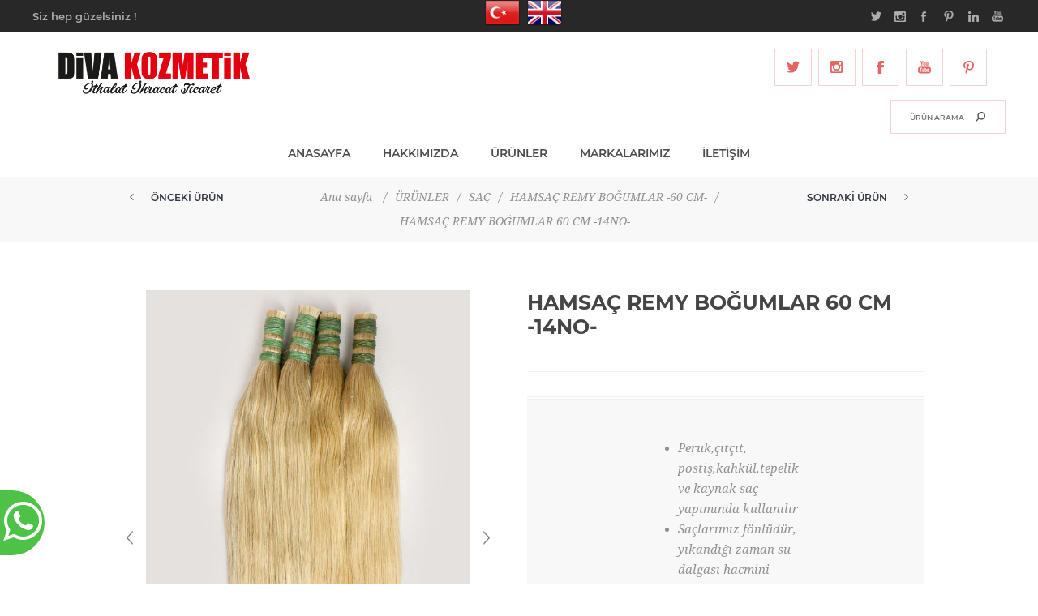

--- FILE ---
content_type: text/html; charset=utf-8
request_url: https://www.divakozmetik.com/hamsa%C3%A7-remy-bo%C4%9Fumlar-60-cm-14no-
body_size: 9435
content:
<!DOCTYPE html><html lang=tr class=html-product-details-page><head><title>Diva Kozmetik | &#x130;zmir. HAMSA&#xC7; REMY BO&#x11E;UMLAR 60 CM -14NO-</title><meta charset=UTF-8><meta name=description content=""><meta name=keywords content=""><meta name=generator content=nopCommerce><meta name=viewport content="width=device-width, initial-scale=1"><link href="https://fonts.googleapis.com/css?family=Noto+Sans:400,700&amp;display=swap" rel=stylesheet><script src=https://use.fontawesome.com/9b5b7598aa.js></script><script async src="https://www.googletagmanager.com/gtag/js?id=G-V84BBYVG7H"></script><script>function gtag(){dataLayer.push(arguments)}window.dataLayer=window.dataLayer||[];gtag("js",new Date);gtag("config","G-V84BBYVG7H")</script><meta property=og:type content=product><meta property=og:title content="HAMSAÇ REMY BOĞUMLAR 60 CM -14NO-"><meta property=og:description content=""><meta property=og:image content=https://www.divakozmetik.com/images/thumbs/0001489_hamsac-remy-bogumlar-60-cm-14no-_1000.jpeg><meta property=og:image:url content=https://www.divakozmetik.com/images/thumbs/0001489_hamsac-remy-bogumlar-60-cm-14no-_1000.jpeg><meta property=og:url content=https://www.divakozmetik.com/hamsa%C3%A7-remy-bo%C4%9Fumlar-60-cm-14no-><meta property=og:site_name content="Diva Kozmetik | Prodiva"><meta property=twitter:card content=summary><meta property=twitter:site content="Diva Kozmetik | Prodiva"><meta property=twitter:title content="HAMSAÇ REMY BOĞUMLAR 60 CM -14NO-"><meta property=twitter:description content=""><meta property=twitter:image content=https://www.divakozmetik.com/images/thumbs/0001489_hamsac-remy-bogumlar-60-cm-14no-_1000.jpeg><meta property=twitter:url content=https://www.divakozmetik.com/hamsa%C3%A7-remy-bo%C4%9Fumlar-60-cm-14no-><link href=/Themes/Uptown/Content/css/styles.css rel=stylesheet><link href=/Themes/Uptown/Content/css/tables.css rel=stylesheet><link href=/Themes/Uptown/Content/css/mobile.css rel=stylesheet><link href=/Themes/Uptown/Content/css/480.css rel=stylesheet><link href=/Themes/Uptown/Content/css/768.css rel=stylesheet><link href=/Themes/Uptown/Content/css/1024.css rel=stylesheet><link href=/Themes/Uptown/Content/css/1280.css rel=stylesheet><link href=/Plugins/SevenSpikes.Core/Styles/perfect-scrollbar.min.css rel=stylesheet><link href=/Plugins/SevenSpikes.Nop.Plugins.CloudZoom/Themes/Uptown/Content/cloud-zoom/CloudZoom.css rel=stylesheet><link href=/lib/magnific-popup/magnific-popup.css rel=stylesheet><link href=/Plugins/SevenSpikes.Nop.Plugins.MegaMenu/Themes/Uptown/Content/MegaMenu.css rel=stylesheet><link href=/Plugins/SevenSpikes.Nop.Plugins.PrevNextProduct/Themes/Uptown/Content/prevnextproduct.css rel=stylesheet><link href=/Plugins/SevenSpikes.Nop.Plugins.QuickView/Themes/Uptown/Content/QuickView.css rel=stylesheet><link href=/lib/fineuploader/fine-uploader.min.css rel=stylesheet><link href="/Themes/Uptown/Content/css/theme.custom-1.css?v=8" rel=stylesheet><link rel="shortcut icon" href=\icons\icons_0\faviconb.ico><body class="product-details-page-body notAndroid23"><div class=loader-overlay><div class=loader></div></div><div class=ajax-loading-block-window style=display:none></div><div id=dialog-notifications-success title=Bildirim style=display:none></div><div id=dialog-notifications-error title=Hata style=display:none></div><div id=dialog-notifications-warning title=Uyarı style=display:none></div><div id=bar-notification class=bar-notification-container data-close=Kapat></div><!--[if lt IE 9]><div style=clear:both;height:59px;text-align:center;position:relative><a href=http://www.microsoft.com/windows/internet-explorer/default.aspx target=_blank> <img src=/Themes/Uptown/Content/img/ie_warning.jpg height=42 width=820 alt="You are using an outdated browser. For a faster, safer browsing experience, upgrade for free today."> </a></div><![endif]--><div class="master-wrapper-page items-per-row-three two-columns"><div class=overlayOffCanvas></div><div class="header header-1"><div class=header-upper><div class=header-centering><div class=header-welcome-message>Siz hep güzelsiniz !</div><ul class=header-social-icons><li><a target=_blank class=twitter href=https://twitter.com/DVAKOZMETK1></a><li><a target=_blank class=instagram href="https://www.instagram.com/divaperukturkiye/"></a><li><a target=_blank class=facebook href="https://www.facebook.com/profile.php?id=100011334980010"></a><li><a target=_blank class=pinterest href="https://tr.pinterest.com/prodivakozmetik/"></a><li><a target=_blank class=vimeo href="https://www.linkedin.com/company/divakozmetik/?viewAsMember=true"></a><li><a target=_blank class=youtube href=https://www.youtube.com/channel/UCkVfg2U32JNzg5fbgoeGe6A></a></ul><div class=header-upper-centering><div class=header-links-selectors-wrapper><div class=header-selectors-wrapper><div class=language-selector><ul class=language-list><li><a href="https://www.divakozmetik.com/changelanguage/2?returnUrl=%2Fhamsa%25C3%25A7-remy-bo%25C4%259Fumlar-60-cm-14no-" title=Türkçe> <img title=Türkçe alt=Türkçe class=selected src=/images/flags/tr.png> </a><li><a href="https://www.divakozmetik.com/changelanguage/1?returnUrl=%2Fhamsa%25C3%25A7-remy-bo%25C4%259Fumlar-60-cm-14no-" title=English> <img title=English alt=English src=/images/flags/us.png> </a></ul></div></div></div></div></div></div><div class=header-lower><div class=header-centering><div class=header-logo><a href="/" class=logo> <img alt="Diva Kozmetik | Prodiva" title="Diva Kozmetik | Prodiva" src="https://www.divakozmetik.com/images/thumbs/0000006_logo png.png"></a></div><div class=header-cart-search-wrapper><ul class=social-sharing><li><a target=_blank class=twitter href=https://twitter.com/DVAKOZMETK1 aria-label=heyecan> <span class=flip></span> <span class=flop></span> </a><li><a target=_blank class=instagram href="https://www.instagram.com/divaperukturkiye/" aria-label="Follow us on Instagram"> <span class=flip></span> <span class=flop></span> </a><li><a target=_blank class=facebook href="https://www.facebook.com/profile.php?id=100011334980010" aria-label="Facebooktan Takip Edin"> <span class=flip></span> <span class=flop></span> </a><li><a target=_blank class=youtube href=https://www.youtube.com/channel/UCkVfg2U32JNzg5fbgoeGe6A aria-label=Youtube> <span class=flip></span> <span class=flop></span> </a><li><a target=_blank class=pinterest href="https://tr.pinterest.com/prodivakozmetik/" aria-label="Follow us on Pinterest"> <span class=flip></span> <span class=flop></span> </a></ul><div class="search-box store-search-box"><form method=get id=small-search-box-form action=/search><input type=text class=search-box-text id=small-searchterms autocomplete=off name=q placeholder="Ürün Arama" aria-label="Ürün Arama"> <input type=submit class="button-1 search-box-button" value="Ürün Arama"></form></div></div><div class=header-menu-wrapper><div class=header-menu><div class=close-menu><span>Close</span></div><ul class=mega-menu data-isrtlenabled=false data-enableclickfordropdown=false><li><a href="/" title=ANASAYFA><span> ANASAYFA</span></a><li><a href=https://divakozmetik.com/about-us title=HAKKIMIZDA><span> HAKKIMIZDA</span></a><li class=has-sublist><a class=with-subcategories href=/%C3%BCr%C3%BCnler-2><span>&#xDC;R&#xDC;NLER</span></a><div class=plus-button></div><div class=sublist-wrap><ul class=sublist><li class=back-button><span>Back</span><li class=has-sublist><a href=/sa%C3%A7 title=SAÇ class=with-subcategories><span>SA&#xC7;</span></a><div class=plus-button></div><div class=sublist-wrap><ul class=sublist><li class=back-button><span>Back</span><li><a class=lastLevelCategory href=/hamsa%C3%A7-bo%C4%9Fumlar title="HAMSAÇ BOĞUMLAR 613 NO"><span>HAMSA&#xC7; BO&#x11E;UMLAR 613 NO</span></a><li><a class=lastLevelCategory href=/hamsa%C3%A7-bo%C4%9Fumlar-natural- title="HAMSAÇ BOĞUMLAR  -NATURAL-"><span>HAMSA&#xC7; BO&#x11E;UMLAR -NATURAL-</span></a><li><a class=lastLevelCategory href=/hamsa%C3%A7-remy-bo%C4%9Fumlar-70-cm- title="HAMSAÇ REMY BOĞUMLAR -70 CM-"><span>HAMSA&#xC7; REMY BO&#x11E;UMLAR -70 CM-</span></a><li><a class=lastLevelCategory href=/ham-sa%C3%A7-bo%C4%9Fumlar-60cm title="HAMSAÇ REMY BOĞUMLAR  -60 CM-"><span>HAMSA&#xC7; REMY BO&#x11E;UMLAR -60 CM-</span></a><li><a class=lastLevelCategory href=/hamsa%C3%A7-remy-bo%C4%9Fumar-50-cm- title="HAMSAÇ REMY  BOĞUMLAR -50 CM-"><span>HAMSA&#xC7; REMY BO&#x11E;UMLAR -50 CM-</span></a><li><a class=lastLevelCategory href=/hamsa%C3%A7-bo%C4%9Fumlar-permali title="HAMSAÇ REMY BOĞUMLAR PERMALI"><span>HAMSA&#xC7; REMY BO&#x11E;UMLAR PERMALI</span></a><li><a class=lastLevelCategory href=/hamsa%C3%A7-remy-fantaz%C4%B0-renk-bo%C4%9Fumlar title="HAMSAÇ REMY FANTAZİ RENK BOĞUMLAR"><span>HAMSA&#xC7; REMY FANTAZ&#x130; RENK BO&#x11E;UMLAR</span></a><li><a class=lastLevelCategory href=/hamsa%C3%A7-bo%C4%9Fumlar-30-cm- title="HAMSAÇ REMY BOĞUMLAR  -30 CM-"><span>HAMSA&#xC7; REMY BO&#x11E;UMLAR -30 CM-</span></a><li><a class=lastLevelCategory href=/hamsa%C3%A7-tresler title="HAMSAÇ TRESLER"><span>HAMSA&#xC7; TRESLER</span></a><li><a class=lastLevelCategory href=/%C3%A7%C4%B0n-tresler title="ÇİN TRESLER"><span>&#xC7;&#x130;N TRESLER</span></a><li><a class=lastLevelCategory href=/m%C4%B0kro-kaynak-sa%C3%A7-boncuk-kaynak-sa%C3%A7 title="MİKRO KAYNAK SAÇ"><span>M&#x130;KRO KAYNAK SA&#xC7;</span></a><li><a class=lastLevelCategory href=/boncuk-kaynak-sa%C3%A7 title="BONCUK KAYNAK SAÇ"><span>BONCUK KAYNAK SA&#xC7;</span></a><li><a class=lastLevelCategory href=/renkl%C4%B0-boncuk-kaynak-sa%C3%A7 title="RENKLİ BONCUK KAYNAK SAÇ"><span>RENKL&#x130; BONCUK KAYNAK SA&#xC7;</span></a><li><a class=lastLevelCategory href=/%C3%A7it%C3%A7it-takim-sa%C3%A7 title="ÇITÇIT TAKIM SAÇ 130 GR."><span>&#xC7;IT&#xC7;IT TAKIM SA&#xC7; 130 GR.</span></a><li><a class=lastLevelCategory href=/%C3%A7it-%C3%A7it-takim-sa%C3%A7-150-gr title="ÇIT ÇIT TAKIM SAÇ 150 GR."><span>&#xC7;IT &#xC7;IT TAKIM SA&#xC7; 150 GR.</span></a><li><a class=lastLevelCategory href=/bant-kaynak title="BANT KAYNAK SAÇ"><span>BANT KAYNAK SA&#xC7;</span></a><li><a class=lastLevelCategory href=/yarimay title=YARIMAY><span>YARIMAY</span></a><li><a class=lastLevelCategory href=/post%C4%B0%C5%9F title=POSTİŞ><span>POST&#x130;&#x15E;</span></a><li><a class=lastLevelCategory href=/t%C3%BCl-tepel%C4%B0k title="TÜL TEPELİK"><span>T&#xDC;L TEPEL&#x130;K</span></a><li class=has-sublist><a href=/kahk%C3%BCl title=KAHKÜL class=with-subcategories><span>KAHK&#xDC;L</span></a><div class=plus-button></div><div class=sublist-wrap><ul class=sublist><li class=back-button><span>Back</span><li><a class=lastLevelCategory href=/%C3%A7%C4%B0n-kahk%C3%BCl%C3%BC title="ÇİN KAHKÜLÜ"><span>&#xC7;&#x130;N KAHK&#xDC;L&#xDC;</span></a><li><a class=lastLevelCategory href=/tepe-kahk%C3%BCl%C3%BC-2 title="TEPE KAHKÜLÜ"><span>TEPE KAHK&#xDC;L&#xDC;</span></a></ul></div></ul></div><li class=has-sublist><a href=/makaslar title=MAKASLAR class=with-subcategories><span>MAKASLAR</span></a><div class=plus-button></div><div class=sublist-wrap><ul class=sublist><li class=back-button><span>Back</span><li><a class=lastLevelCategory href=/nagasak%C4%B0-makaslar title="NAGASAKİ MAKASLAR"><span>NAGASAK&#x130; MAKASLAR</span></a><li><a class=lastLevelCategory href=/okinawa-makaslar title="OKINAWA MAKASLAR"><span>OKINAWA MAKASLAR</span></a><li><a class=lastLevelCategory href=/cobalt-makas-setler%C4%B0 title="COBALT MAKAS SETLERİ"><span>COBALT MAKAS SETLER&#x130;</span></a><li><a class=lastLevelCategory href=/der%C4%B0-makas-%C3%A7antasi-b%C3%BCy%C3%BCk-boy title="DERİ MAKAS ÇANTASI BÜYÜK BOY"><span>DER&#x130; MAKAS &#xC7;ANTASI B&#xDC;Y&#xDC;K BOY</span></a></ul></div><li class=has-sublist><a href=/e%C4%9F%C4%B0t%C4%B0m-mankenler%C4%B0 title="EĞİTİM MANKENLERİ" class=with-subcategories><span>E&#x11E;&#x130;T&#x130;M MANKENLER&#x130;</span></a><div class=plus-button></div><div class=sublist-wrap><ul class=sublist><li class=back-button><span>Back</span><li><a class=lastLevelCategory href=/ger%C3%A7ek-sa%C3%A7-e%C4%9F%C4%B0t%C4%B0m-manken%C4%B0-65-cm title="GERÇEK SAÇ EĞİTİM MANKENİ 65 CM"><span>GER&#xC7;EK SA&#xC7; E&#x11E;&#x130;T&#x130;M MANKEN&#x130; 65 CM</span></a><li><a class=lastLevelCategory href=/ger%C3%A7ek-sa%C3%A7-e%C4%9F%C4%B0t%C4%B0m-manken%C4%B0-55-cm title="GERÇEK SAÇ EĞİTİM MANKENİ 55 CM"><span>GER&#xC7;EK SA&#xC7; E&#x11E;&#x130;T&#x130;M MANKEN&#x130; 55 CM</span></a><li><a class=lastLevelCategory href=/ger%C3%A7ek-sa%C3%A7-e%C4%9F%C4%B0t%C4%B0m-manken%C4%B0-35-cm title="GERÇEK SAÇ EĞİTİM MANKENİ 35 CM"><span>GER&#xC7;EK SA&#xC7; E&#x11E;&#x130;T&#x130;M MANKEN&#x130; 35 CM</span></a><li><a class=lastLevelCategory href=/erkek-e%C4%9F%C4%B0t%C4%B0m-manken%C4%B0 title="ERKEK EĞİTİM MANKENİ"><span>ERKEK E&#x11E;&#x130;T&#x130;M MANKEN&#x130;</span></a><li><a class=lastLevelCategory href=/sentet%C4%B0k-sa%C3%A7-e%C4%9F%C4%B0t%C4%B0m-manken%C4%B0 title="SENTETİK SAÇ EĞİTİM MANKENİ"><span>SENTET&#x130;K SA&#xC7; E&#x11E;&#x130;T&#x130;M MANKEN&#x130;</span></a><li><a class=lastLevelCategory href=/makyaj-e%C4%9F%C4%B0t%C4%B0m-manken%C4%B0 title="MAKYAJ EĞİTİM MANKENİ"><span>MAKYAJ E&#x11E;&#x130;T&#x130;M MANKEN&#x130;</span></a><li><a class=lastLevelCategory href=/protez-tirnak-el-manken%C4%B0 title="PROTEZ TIRNAK EL MANKENİ"><span>PROTEZ TIRNAK EL MANKEN&#x130;</span></a><li><a class=lastLevelCategory href=/tr%C4%B0pod-holdermasa-aparati title="TRİPOD &amp; HOLDER (MASA APARATI)"><span>TR&#x130;POD &amp; HOLDER (MASA APARATI)</span></a></ul></div><li class=has-sublist><a href=/kuaf%C3%B6r-malzemeler%C4%B0 title="KUAFÖR MALZEMELERİ" class=with-subcategories><span>KUAF&#xD6;R MALZEMELER&#x130;</span></a><div class=plus-button></div><div class=sublist-wrap><ul class=sublist><li class=back-button><span>Back</span><li><a class=lastLevelCategory href=/s%C4%B0l%C4%B0konlu-boncuklar title="SİLİKONLU BONCUKLAR"><span>S&#x130;L&#x130;KONLU BONCUKLAR</span></a><li><a class=lastLevelCategory href=/y%C4%B0vl%C4%B0-boncuklar title="YİVLİ BONCUKLAR"><span>Y&#x130;VL&#x130; BONCUKLAR</span></a><li><a class=lastLevelCategory href=/m%C4%B0kronano-boncuklar title="MİKRO&amp;NANO BONCUKLAR"><span>M&#x130;KRO&amp;NANO BONCUKLAR</span></a><li><a class=lastLevelCategory href=/hedef title=HEDEF><span>HEDEF</span></a><li><a class=lastLevelCategory href=/kaynak-penseler%C4%B0 title="KAYNAK PENSELERİ"><span>KAYNAK PENSELER&#x130;</span></a><li><a class=lastLevelCategory href=/renk-kartelasi title="RENK KARTELASI"><span>RENK KARTELASI</span></a><li><a class=lastLevelCategory href=/ti%C4%9F title=TIĞ><span>TI&#x11E;</span></a><li><a class=lastLevelCategory href=/b%C3%BCy%C3%BCk-boy-kl%C4%B0ps title="BÜYÜK BOY KLİPS"><span>B&#xDC;Y&#xDC;K BOY KL&#x130;PS</span></a><li><a class=lastLevelCategory href=/k%C3%BC%C3%A7%C3%BCk-boy-kl%C4%B0ps title="KÜÇÜK BOY KLİPS"><span>K&#xDC;&#xC7;&#xDC;K BOY KL&#x130;PS</span></a><li><a class=lastLevelCategory href=/solventkerat%C4%B0n-kaynak-s%C3%B6k%C3%BCc%C3%BC title="SOLVENT&amp;KERATİN KAYNAK SÖKÜCÜ"><span>SOLVENT&amp;KERAT&#x130;N KAYNAK S&#xD6;K&#xDC;C&#xDC;</span></a><li><a class=lastLevelCategory href=/kaynak-sa%C3%A7-fir%C3%A7asi title="KAYNAK SAÇ FIRÇASI"><span>KAYNAK SA&#xC7; FIR&#xC7;ASI</span></a><li><a class=lastLevelCategory href=/kaynak-takma-aparati title="KAYNAK TAKMA APARATI"><span>KAYNAK TAKMA APARATI</span></a><li><a class=lastLevelCategory href=/peruk-asma-aparati title="PERUK ASMA APARATI"><span>PERUK ASMA APARATI</span></a><li><a class=lastLevelCategory href=/beyaz-pens title="BEYAZ PENS"><span>BEYAZ PENS</span></a><li><a class=lastLevelCategory href=/tarak title=TARAK><span>TARAK</span></a><li><a class=lastLevelCategory href=/peruk-f%C4%B0les%C4%B0 title="PERUK FİLESİ"><span>PERUK F&#x130;LES&#x130;</span></a><li><a class=lastLevelCategory href=/bant-kaynak-bandi title="BANT KAYNAK BANDI"><span>BANT KAYNAK BANDI</span></a></ul></div><li class=has-sublist><a href=/kerat%C4%B0nler title=KERATİNLER class=with-subcategories><span>KERAT&#x130;NLER</span></a><div class=plus-button></div><div class=sublist-wrap><ul class=sublist><li class=back-button><span>Back</span><li><a class=lastLevelCategory href=/%C4%B0talyan-damla-kerat%C4%B0nler title="İTALYAN DAMLA KERATİNLER"><span>&#x130;TALYAN DAMLA KERAT&#x130;NLER</span></a><li><a class=lastLevelCategory href=/%C4%B0talyan-%C5%9Fer%C4%B0t-kerat%C4%B0nler title="İTALYAN ŞERİT KERATİNLER"><span>&#x130;TALYAN &#x15E;ER&#x130;T KERAT&#x130;NLER</span></a><li><a class=lastLevelCategory href=/%C4%B0talyan-rulo-kerat%C4%B0nler title="İTALYAN RULO KERATİNLER"><span>&#x130;TALYAN RULO KERAT&#x130;NLER</span></a><li><a class=lastLevelCategory href=/%C4%B0talyan-%C3%A7ubuk-kerat%C4%B0n title="İTALYAN ÇUBUK KERATİN"><span>&#x130;TALYAN &#xC7;UBUK KERAT&#x130;N</span></a><li><a class=lastLevelCategory href=/%C3%A7%C4%B0n-damla-kerat%C4%B0n title="ÇİN DAMLA KERATİN"><span>&#xC7;&#x130;N DAMLA KERAT&#x130;N</span></a><li><a class=lastLevelCategory href=/%C3%A7%C4%B0n-12-l%C4%B0-%C3%A7ubuk-kerat%C4%B0n title="ÇİN 12 Lİ ÇUBUK KERATİN"><span>&#xC7;&#x130;N 12 L&#x130; &#xC7;UBUK KERAT&#x130;N</span></a><li><a class=lastLevelCategory href=/%C3%A7%C4%B0n-b%C3%BCy%C3%BCk-%C3%A7ubuk-kerat%C4%B0n title="ÇİN BÜYÜK ÇUBUK KERATİN"><span>&#xC7;&#x130;N B&#xDC;Y&#xDC;K &#xC7;UBUK KERAT&#x130;N</span></a><li><a class=lastLevelCategory href=/kerat%C4%B0n-er%C4%B0tme-kazani title="KERATİN ERİTME KAZANI"><span>KERAT&#x130;N ER&#x130;TME KAZANI</span></a><li><a class=lastLevelCategory href=/kaynak-ma%C5%9Fasi title="KAYNAK MAŞASI"><span>KAYNAK MA&#x15E;ASI</span></a></ul></div><li class=has-sublist><a href=/k%C4%B0rp%C4%B0kler title=KİRPİKLER class=with-subcategories><span>K&#x130;RP&#x130;KLER</span></a><div class=plus-button></div><div class=sublist-wrap><ul class=sublist><li class=back-button><span>Back</span><li><a class=lastLevelCategory href=/3d-%C4%B0pek-k%C4%B0rp%C4%B0kler title="PRODİVA 3D İPEK KİRPİKLER"><span>PROD&#x130;VA 3D &#x130;PEK K&#x130;RP&#x130;KLER</span></a><li><a class=lastLevelCategory href=/prod%C4%B0va-red-12-l%C4%B0-k%C4%B0rp%C4%B0kler title="PRODİVA RED 12 Lİ BÜTÜN KİRPİKLER"><span>PROD&#x130;VA RED 12 L&#x130; B&#xDC;T&#xDC;N K&#x130;RP&#x130;KLER</span></a><li><a class=lastLevelCategory href=/dv-model-k%C4%B0rp%C4%B0kler title="DV MODEL KİRPİKLER"><span>DV MODEL K&#x130;RP&#x130;KLER</span></a><li><a class=lastLevelCategory href=/60-li-5-ply-tekl%C4%B0-k%C4%B0rp%C4%B0kler title="60 LI 5 PLY TEKLİ PRODİVA KİRPİKLER"><span>60 LI 5 PLY TEKL&#x130; PROD&#x130;VA K&#x130;RP&#x130;KLER</span></a><li><a class=lastLevelCategory href=/60-li-10-ply-tekl%C4%B0-k%C4%B0rp%C4%B0kler title="PRODİVA 60 LI 10 PLY TEKLİ KİRPİKLER"><span>PROD&#x130;VA 60 LI 10 PLY TEKL&#x130; K&#x130;RP&#x130;KLER</span></a><li><a class=lastLevelCategory href=/80-l%C4%B0-5-ply-tekl%C4%B0-k%C4%B0rp%C4%B0kler title="PRODİVA 80 Lİ 5 PLY TEKLİ KİRPİKLER"><span>PROD&#x130;VA 80 L&#x130; 5 PLY TEKL&#x130; K&#x130;RP&#x130;KLER</span></a><li><a class=lastLevelCategory href=/80-l%C4%B0-7-ply-tekl%C4%B0-k%C4%B0rp%C4%B0kler title="PRODİVA 80 Lİ 7 PLY TEKLİ KİRPİKLER"><span>PROD&#x130;VA 80 L&#x130; 7 PLY TEKL&#x130; K&#x130;RP&#x130;KLER</span></a><li><a class=lastLevelCategory href=/80-l%C4%B0-10-ply-tekl%C4%B0-k%C4%B0rp%C4%B0kler title="PRODİVA 80 Lİ 10 PLY TEKLİ KİRPİKLER"><span>PROD&#x130;VA 80 L&#x130; 10 PLY TEKL&#x130; K&#x130;RP&#x130;KLER</span></a><li><a class=lastLevelCategory href=/k%C4%B0rp%C4%B0k-yapi%C5%9Ftiricisi title="PRODİVA KİRPİK YAPIŞTIRICISI"><span>PROD&#x130;VA K&#x130;RP&#x130;K YAPI&#x15E;TIRICISI</span></a></ul></div><li class=has-sublist><a href=/k%C4%B0%C5%9F%C4%B0sel-bakim title="KİŞİSEL BAKIM" class=with-subcategories><span>K&#x130;&#x15E;&#x130;SEL BAKIM</span></a><div class=plus-button></div><div class=sublist-wrap><ul class=sublist><li class=back-button><span>Back</span><li><a class=lastLevelCategory href=/man%C4%B0k%C3%BCr-set%C4%B0 title="EL - AYAK BAKIMI"><span>EL - AYAK BAKIMI</span></a><li><a class=lastLevelCategory href=/f%C3%B6n-mak%C4%B0nes%C4%B0 title="FÖN MAKİNESİ"><span>F&#xD6;N MAK&#x130;NES&#x130;</span></a><li><a class=lastLevelCategory href=/sa%C3%A7-d%C3%BCzle%C5%9Ftr%C4%B0c%C4%B0s%C4%B0 title="SAÇ DÜZLEŞTRİCİSİ"><span>SA&#xC7; D&#xDC;ZLE&#x15E;TR&#x130;C&#x130;S&#x130;</span></a><li><a class=lastLevelCategory href=/sa%C3%A7-ma%C5%9Fasi title="SAÇ MAŞASI"><span>SA&#xC7; MA&#x15E;ASI</span></a><li><a class=lastLevelCategory href=/yedek-par%C3%A7a title="YEDEK PARÇA"><span>YEDEK PAR&#xC7;A</span></a></ul></div><li class=has-sublist><a href=/sa%C3%A7-aksesuarlari title="SAÇ AKSESUARLARI" class=with-subcategories><span>SA&#xC7; AKSESUARLARI</span></a><div class=plus-button></div><div class=sublist-wrap><ul class=sublist><li class=back-button><span>Back</span><li><a class=lastLevelCategory href=/ger%C3%A7ek-s%C3%BCl%C3%BCn-t%C3%BCy%C3%BC title="GERÇEK SÜLÜN TÜYÜ"><span>GER&#xC7;EK S&#xDC;L&#xDC;N T&#xDC;Y&#xDC;</span></a><li><a class=lastLevelCategory href=/sentet%C4%B0k-s%C3%BCl%C3%BCn-t%C3%BCy%C3%BC title="SENTETİK KLİPSLİ TÜYÜ"><span>SENTET&#x130;K KL&#x130;PSL&#x130; T&#xDC;Y&#xDC;</span></a><li><a class=lastLevelCategory href=/s%C4%B0ml%C4%B0-kl%C4%B0psl%C4%B0-sa%C3%A7-%C4%B0p%C4%B0-s%C4%B0ml%C4%B0-kaynak title="SİMLİ KLİPSLİ SAÇ İPİ &amp; SİMLİ KAYNAK"><span>S&#x130;ML&#x130; KL&#x130;PSL&#x130; SA&#xC7; &#x130;P&#x130; &amp; S&#x130;ML&#x130; KAYNAK</span></a><li><a class=lastLevelCategory href=/sentet%C4%B0k-%C3%B6rg%C3%BCl%C3%BCk-sa%C3%A7 title="SENTETİK ÖRGÜLÜK SAÇ"><span>SENTET&#x130;K &#xD6;RG&#xDC;L&#xDC;K SA&#xC7;</span></a><li><a class=lastLevelCategory href=/sentet%C4%B0k-topuz-sentet%C4%B0k-%C3%B6rg%C3%BC title="SENTETİK TOPUZ"><span>SENTET&#x130;K TOPUZ</span></a></ul></div><li class=has-sublist><a href=/dekorat%C4%B0f-bal%C4%B0-%C5%9Fems%C4%B0ye title="DEKORATİF BALİ ŞEMSİYE" class=with-subcategories><span>DEKORAT&#x130;F BAL&#x130; &#x15E;EMS&#x130;YE</span></a><div class=plus-button></div><div class=sublist-wrap><ul class=sublist><li class=back-button><span>Back</span><li><a class=lastLevelCategory href=/k%C3%BC%C3%A7%C3%BCk-boy-bal%C4%B0-%C5%9Fems%C4%B0ye title="KÜÇÜK BOY BALİ ŞEMSİYE"><span>K&#xDC;&#xC7;&#xDC;K BOY BAL&#x130; &#x15E;EMS&#x130;YE</span></a><li><a class=lastLevelCategory href=/3-katli-bal%C4%B0-%C5%9Fems%C4%B0ye title="3 KATLI BALİ ŞEMSİYE"><span>3 KATLI BAL&#x130; &#x15E;EMS&#x130;YE</span></a><li><a class=lastLevelCategory href=/b%C3%BCy%C3%BCk-boy-bal%C4%B0-%C5%9Fems%C4%B0ye title="BÜYÜK BOY BALİ ŞEMSİYE"><span>B&#xDC;Y&#xDC;K BOY BAL&#x130; &#x15E;EMS&#x130;YE</span></a></ul></div><li><a class=lastLevelCategory href=/dezenfektan-tabancasi title="DEZENFEKTAN TABANCASI"><span>DEZENFEKTAN TABANCASI</span></a></ul></div><li class="has-sublist full-width-grid"><a class=with-subcategories href=/manufacturer/all title=MARKALARIMIZ>MARKALARIMIZ</a><div class="dropdown manufacturers fullWidth boxes-4"><div class=manufacturers-dropdown-wrapper><div class=row-wrapper><div class=row><div class=box><div class=title><a class=manufacturer href=/nagasaki title=NAGASAKI><span>NAGASAKI</span></a></div><div class=picture><a class=manufacturer href=/nagasaki title=NAGASAKI> <img class=lazy src="[data-uri]" data-original=https://divakozmetik.com/images/thumbs/0000024_nagasaki_200.jpeg alt="NAGASAKI kategorisi için resim" title="NAGASAKI kategorisi için resim"> </a></div></div><div class=box><div class=title><a class=manufacturer href=/prod%C4%B0va title=PRODİVA><span>PROD&#x130;VA</span></a></div><div class=picture><a class=manufacturer href=/prod%C4%B0va title=PRODİVA> <img class=lazy src="[data-uri]" data-original=https://divakozmetik.com/images/thumbs/0000276_prodiva_200.jpeg alt="PRODİVA kategorisi için resim" title="PRODİVA kategorisi için resim"> </a></div></div><div class=box><div class=title><a class=manufacturer href=/okinawa title=OKINAWA><span>OKINAWA</span></a></div><div class=picture><a class=manufacturer href=/okinawa title=OKINAWA> <img class=lazy src="[data-uri]" data-original=https://divakozmetik.com/images/thumbs/0000025_okinawa_200.jpeg alt="OKINAWA kategorisi için resim" title="OKINAWA kategorisi için resim"> </a></div></div><div class=box><div class=title><a class=manufacturer href=/diva title=DİVA><span>D&#x130;VA</span></a></div><div class=picture><a class=manufacturer href=/diva title=DİVA> <img class=lazy src="[data-uri]" data-original=https://divakozmetik.com/images/thumbs/0000567_diva_200.jpeg alt="DİVA kategorisi için resim" title="DİVA kategorisi için resim"> </a></div></div></div></div></div></div><li><a href=/contactus title=İLETİŞİM><span> &#x130;LET&#x130;&#x15E;&#x130;M</span></a></ul><div class=menu-title><span>Menu</span></div><ul class=mega-menu-responsive><li><a href="/" title=ANASAYFA><span> ANASAYFA</span></a><li><a href=https://divakozmetik.com/about-us title=HAKKIMIZDA><span> HAKKIMIZDA</span></a><li class=has-sublist><a class=with-subcategories href=/%C3%BCr%C3%BCnler-2><span>&#xDC;R&#xDC;NLER</span></a><div class=plus-button></div><div class=sublist-wrap><ul class=sublist><li class=back-button><span>Back</span><li class=has-sublist><a href=/sa%C3%A7 title=SAÇ class=with-subcategories><span>SA&#xC7;</span></a><div class=plus-button></div><div class=sublist-wrap><ul class=sublist><li class=back-button><span>Back</span><li><a class=lastLevelCategory href=/hamsa%C3%A7-bo%C4%9Fumlar title="HAMSAÇ BOĞUMLAR 613 NO"><span>HAMSA&#xC7; BO&#x11E;UMLAR 613 NO</span></a><li><a class=lastLevelCategory href=/hamsa%C3%A7-bo%C4%9Fumlar-natural- title="HAMSAÇ BOĞUMLAR  -NATURAL-"><span>HAMSA&#xC7; BO&#x11E;UMLAR -NATURAL-</span></a><li><a class=lastLevelCategory href=/hamsa%C3%A7-remy-bo%C4%9Fumlar-70-cm- title="HAMSAÇ REMY BOĞUMLAR -70 CM-"><span>HAMSA&#xC7; REMY BO&#x11E;UMLAR -70 CM-</span></a><li><a class=lastLevelCategory href=/ham-sa%C3%A7-bo%C4%9Fumlar-60cm title="HAMSAÇ REMY BOĞUMLAR  -60 CM-"><span>HAMSA&#xC7; REMY BO&#x11E;UMLAR -60 CM-</span></a><li><a class=lastLevelCategory href=/hamsa%C3%A7-remy-bo%C4%9Fumar-50-cm- title="HAMSAÇ REMY  BOĞUMLAR -50 CM-"><span>HAMSA&#xC7; REMY BO&#x11E;UMLAR -50 CM-</span></a><li><a class=lastLevelCategory href=/hamsa%C3%A7-bo%C4%9Fumlar-permali title="HAMSAÇ REMY BOĞUMLAR PERMALI"><span>HAMSA&#xC7; REMY BO&#x11E;UMLAR PERMALI</span></a><li><a class=lastLevelCategory href=/hamsa%C3%A7-remy-fantaz%C4%B0-renk-bo%C4%9Fumlar title="HAMSAÇ REMY FANTAZİ RENK BOĞUMLAR"><span>HAMSA&#xC7; REMY FANTAZ&#x130; RENK BO&#x11E;UMLAR</span></a><li><a class=lastLevelCategory href=/hamsa%C3%A7-bo%C4%9Fumlar-30-cm- title="HAMSAÇ REMY BOĞUMLAR  -30 CM-"><span>HAMSA&#xC7; REMY BO&#x11E;UMLAR -30 CM-</span></a><li><a class=lastLevelCategory href=/hamsa%C3%A7-tresler title="HAMSAÇ TRESLER"><span>HAMSA&#xC7; TRESLER</span></a><li><a class=lastLevelCategory href=/%C3%A7%C4%B0n-tresler title="ÇİN TRESLER"><span>&#xC7;&#x130;N TRESLER</span></a><li><a class=lastLevelCategory href=/m%C4%B0kro-kaynak-sa%C3%A7-boncuk-kaynak-sa%C3%A7 title="MİKRO KAYNAK SAÇ"><span>M&#x130;KRO KAYNAK SA&#xC7;</span></a><li><a class=lastLevelCategory href=/boncuk-kaynak-sa%C3%A7 title="BONCUK KAYNAK SAÇ"><span>BONCUK KAYNAK SA&#xC7;</span></a><li><a class=lastLevelCategory href=/renkl%C4%B0-boncuk-kaynak-sa%C3%A7 title="RENKLİ BONCUK KAYNAK SAÇ"><span>RENKL&#x130; BONCUK KAYNAK SA&#xC7;</span></a><li><a class=lastLevelCategory href=/%C3%A7it%C3%A7it-takim-sa%C3%A7 title="ÇITÇIT TAKIM SAÇ 130 GR."><span>&#xC7;IT&#xC7;IT TAKIM SA&#xC7; 130 GR.</span></a><li><a class=lastLevelCategory href=/%C3%A7it-%C3%A7it-takim-sa%C3%A7-150-gr title="ÇIT ÇIT TAKIM SAÇ 150 GR."><span>&#xC7;IT &#xC7;IT TAKIM SA&#xC7; 150 GR.</span></a><li><a class=lastLevelCategory href=/bant-kaynak title="BANT KAYNAK SAÇ"><span>BANT KAYNAK SA&#xC7;</span></a><li><a class=lastLevelCategory href=/yarimay title=YARIMAY><span>YARIMAY</span></a><li><a class=lastLevelCategory href=/post%C4%B0%C5%9F title=POSTİŞ><span>POST&#x130;&#x15E;</span></a><li><a class=lastLevelCategory href=/t%C3%BCl-tepel%C4%B0k title="TÜL TEPELİK"><span>T&#xDC;L TEPEL&#x130;K</span></a><li class=has-sublist><a href=/kahk%C3%BCl title=KAHKÜL class=with-subcategories><span>KAHK&#xDC;L</span></a><div class=plus-button></div><div class=sublist-wrap><ul class=sublist><li class=back-button><span>Back</span><li><a class=lastLevelCategory href=/%C3%A7%C4%B0n-kahk%C3%BCl%C3%BC title="ÇİN KAHKÜLÜ"><span>&#xC7;&#x130;N KAHK&#xDC;L&#xDC;</span></a><li><a class=lastLevelCategory href=/tepe-kahk%C3%BCl%C3%BC-2 title="TEPE KAHKÜLÜ"><span>TEPE KAHK&#xDC;L&#xDC;</span></a></ul></div></ul></div><li class=has-sublist><a href=/makaslar title=MAKASLAR class=with-subcategories><span>MAKASLAR</span></a><div class=plus-button></div><div class=sublist-wrap><ul class=sublist><li class=back-button><span>Back</span><li><a class=lastLevelCategory href=/nagasak%C4%B0-makaslar title="NAGASAKİ MAKASLAR"><span>NAGASAK&#x130; MAKASLAR</span></a><li><a class=lastLevelCategory href=/okinawa-makaslar title="OKINAWA MAKASLAR"><span>OKINAWA MAKASLAR</span></a><li><a class=lastLevelCategory href=/cobalt-makas-setler%C4%B0 title="COBALT MAKAS SETLERİ"><span>COBALT MAKAS SETLER&#x130;</span></a><li><a class=lastLevelCategory href=/der%C4%B0-makas-%C3%A7antasi-b%C3%BCy%C3%BCk-boy title="DERİ MAKAS ÇANTASI BÜYÜK BOY"><span>DER&#x130; MAKAS &#xC7;ANTASI B&#xDC;Y&#xDC;K BOY</span></a></ul></div><li class=has-sublist><a href=/e%C4%9F%C4%B0t%C4%B0m-mankenler%C4%B0 title="EĞİTİM MANKENLERİ" class=with-subcategories><span>E&#x11E;&#x130;T&#x130;M MANKENLER&#x130;</span></a><div class=plus-button></div><div class=sublist-wrap><ul class=sublist><li class=back-button><span>Back</span><li><a class=lastLevelCategory href=/ger%C3%A7ek-sa%C3%A7-e%C4%9F%C4%B0t%C4%B0m-manken%C4%B0-65-cm title="GERÇEK SAÇ EĞİTİM MANKENİ 65 CM"><span>GER&#xC7;EK SA&#xC7; E&#x11E;&#x130;T&#x130;M MANKEN&#x130; 65 CM</span></a><li><a class=lastLevelCategory href=/ger%C3%A7ek-sa%C3%A7-e%C4%9F%C4%B0t%C4%B0m-manken%C4%B0-55-cm title="GERÇEK SAÇ EĞİTİM MANKENİ 55 CM"><span>GER&#xC7;EK SA&#xC7; E&#x11E;&#x130;T&#x130;M MANKEN&#x130; 55 CM</span></a><li><a class=lastLevelCategory href=/ger%C3%A7ek-sa%C3%A7-e%C4%9F%C4%B0t%C4%B0m-manken%C4%B0-35-cm title="GERÇEK SAÇ EĞİTİM MANKENİ 35 CM"><span>GER&#xC7;EK SA&#xC7; E&#x11E;&#x130;T&#x130;M MANKEN&#x130; 35 CM</span></a><li><a class=lastLevelCategory href=/erkek-e%C4%9F%C4%B0t%C4%B0m-manken%C4%B0 title="ERKEK EĞİTİM MANKENİ"><span>ERKEK E&#x11E;&#x130;T&#x130;M MANKEN&#x130;</span></a><li><a class=lastLevelCategory href=/sentet%C4%B0k-sa%C3%A7-e%C4%9F%C4%B0t%C4%B0m-manken%C4%B0 title="SENTETİK SAÇ EĞİTİM MANKENİ"><span>SENTET&#x130;K SA&#xC7; E&#x11E;&#x130;T&#x130;M MANKEN&#x130;</span></a><li><a class=lastLevelCategory href=/makyaj-e%C4%9F%C4%B0t%C4%B0m-manken%C4%B0 title="MAKYAJ EĞİTİM MANKENİ"><span>MAKYAJ E&#x11E;&#x130;T&#x130;M MANKEN&#x130;</span></a><li><a class=lastLevelCategory href=/protez-tirnak-el-manken%C4%B0 title="PROTEZ TIRNAK EL MANKENİ"><span>PROTEZ TIRNAK EL MANKEN&#x130;</span></a><li><a class=lastLevelCategory href=/tr%C4%B0pod-holdermasa-aparati title="TRİPOD &amp; HOLDER (MASA APARATI)"><span>TR&#x130;POD &amp; HOLDER (MASA APARATI)</span></a></ul></div><li class=has-sublist><a href=/kuaf%C3%B6r-malzemeler%C4%B0 title="KUAFÖR MALZEMELERİ" class=with-subcategories><span>KUAF&#xD6;R MALZEMELER&#x130;</span></a><div class=plus-button></div><div class=sublist-wrap><ul class=sublist><li class=back-button><span>Back</span><li><a class=lastLevelCategory href=/s%C4%B0l%C4%B0konlu-boncuklar title="SİLİKONLU BONCUKLAR"><span>S&#x130;L&#x130;KONLU BONCUKLAR</span></a><li><a class=lastLevelCategory href=/y%C4%B0vl%C4%B0-boncuklar title="YİVLİ BONCUKLAR"><span>Y&#x130;VL&#x130; BONCUKLAR</span></a><li><a class=lastLevelCategory href=/m%C4%B0kronano-boncuklar title="MİKRO&amp;NANO BONCUKLAR"><span>M&#x130;KRO&amp;NANO BONCUKLAR</span></a><li><a class=lastLevelCategory href=/hedef title=HEDEF><span>HEDEF</span></a><li><a class=lastLevelCategory href=/kaynak-penseler%C4%B0 title="KAYNAK PENSELERİ"><span>KAYNAK PENSELER&#x130;</span></a><li><a class=lastLevelCategory href=/renk-kartelasi title="RENK KARTELASI"><span>RENK KARTELASI</span></a><li><a class=lastLevelCategory href=/ti%C4%9F title=TIĞ><span>TI&#x11E;</span></a><li><a class=lastLevelCategory href=/b%C3%BCy%C3%BCk-boy-kl%C4%B0ps title="BÜYÜK BOY KLİPS"><span>B&#xDC;Y&#xDC;K BOY KL&#x130;PS</span></a><li><a class=lastLevelCategory href=/k%C3%BC%C3%A7%C3%BCk-boy-kl%C4%B0ps title="KÜÇÜK BOY KLİPS"><span>K&#xDC;&#xC7;&#xDC;K BOY KL&#x130;PS</span></a><li><a class=lastLevelCategory href=/solventkerat%C4%B0n-kaynak-s%C3%B6k%C3%BCc%C3%BC title="SOLVENT&amp;KERATİN KAYNAK SÖKÜCÜ"><span>SOLVENT&amp;KERAT&#x130;N KAYNAK S&#xD6;K&#xDC;C&#xDC;</span></a><li><a class=lastLevelCategory href=/kaynak-sa%C3%A7-fir%C3%A7asi title="KAYNAK SAÇ FIRÇASI"><span>KAYNAK SA&#xC7; FIR&#xC7;ASI</span></a><li><a class=lastLevelCategory href=/kaynak-takma-aparati title="KAYNAK TAKMA APARATI"><span>KAYNAK TAKMA APARATI</span></a><li><a class=lastLevelCategory href=/peruk-asma-aparati title="PERUK ASMA APARATI"><span>PERUK ASMA APARATI</span></a><li><a class=lastLevelCategory href=/beyaz-pens title="BEYAZ PENS"><span>BEYAZ PENS</span></a><li><a class=lastLevelCategory href=/tarak title=TARAK><span>TARAK</span></a><li><a class=lastLevelCategory href=/peruk-f%C4%B0les%C4%B0 title="PERUK FİLESİ"><span>PERUK F&#x130;LES&#x130;</span></a><li><a class=lastLevelCategory href=/bant-kaynak-bandi title="BANT KAYNAK BANDI"><span>BANT KAYNAK BANDI</span></a></ul></div><li class=has-sublist><a href=/kerat%C4%B0nler title=KERATİNLER class=with-subcategories><span>KERAT&#x130;NLER</span></a><div class=plus-button></div><div class=sublist-wrap><ul class=sublist><li class=back-button><span>Back</span><li><a class=lastLevelCategory href=/%C4%B0talyan-damla-kerat%C4%B0nler title="İTALYAN DAMLA KERATİNLER"><span>&#x130;TALYAN DAMLA KERAT&#x130;NLER</span></a><li><a class=lastLevelCategory href=/%C4%B0talyan-%C5%9Fer%C4%B0t-kerat%C4%B0nler title="İTALYAN ŞERİT KERATİNLER"><span>&#x130;TALYAN &#x15E;ER&#x130;T KERAT&#x130;NLER</span></a><li><a class=lastLevelCategory href=/%C4%B0talyan-rulo-kerat%C4%B0nler title="İTALYAN RULO KERATİNLER"><span>&#x130;TALYAN RULO KERAT&#x130;NLER</span></a><li><a class=lastLevelCategory href=/%C4%B0talyan-%C3%A7ubuk-kerat%C4%B0n title="İTALYAN ÇUBUK KERATİN"><span>&#x130;TALYAN &#xC7;UBUK KERAT&#x130;N</span></a><li><a class=lastLevelCategory href=/%C3%A7%C4%B0n-damla-kerat%C4%B0n title="ÇİN DAMLA KERATİN"><span>&#xC7;&#x130;N DAMLA KERAT&#x130;N</span></a><li><a class=lastLevelCategory href=/%C3%A7%C4%B0n-12-l%C4%B0-%C3%A7ubuk-kerat%C4%B0n title="ÇİN 12 Lİ ÇUBUK KERATİN"><span>&#xC7;&#x130;N 12 L&#x130; &#xC7;UBUK KERAT&#x130;N</span></a><li><a class=lastLevelCategory href=/%C3%A7%C4%B0n-b%C3%BCy%C3%BCk-%C3%A7ubuk-kerat%C4%B0n title="ÇİN BÜYÜK ÇUBUK KERATİN"><span>&#xC7;&#x130;N B&#xDC;Y&#xDC;K &#xC7;UBUK KERAT&#x130;N</span></a><li><a class=lastLevelCategory href=/kerat%C4%B0n-er%C4%B0tme-kazani title="KERATİN ERİTME KAZANI"><span>KERAT&#x130;N ER&#x130;TME KAZANI</span></a><li><a class=lastLevelCategory href=/kaynak-ma%C5%9Fasi title="KAYNAK MAŞASI"><span>KAYNAK MA&#x15E;ASI</span></a></ul></div><li class=has-sublist><a href=/k%C4%B0rp%C4%B0kler title=KİRPİKLER class=with-subcategories><span>K&#x130;RP&#x130;KLER</span></a><div class=plus-button></div><div class=sublist-wrap><ul class=sublist><li class=back-button><span>Back</span><li><a class=lastLevelCategory href=/3d-%C4%B0pek-k%C4%B0rp%C4%B0kler title="PRODİVA 3D İPEK KİRPİKLER"><span>PROD&#x130;VA 3D &#x130;PEK K&#x130;RP&#x130;KLER</span></a><li><a class=lastLevelCategory href=/prod%C4%B0va-red-12-l%C4%B0-k%C4%B0rp%C4%B0kler title="PRODİVA RED 12 Lİ BÜTÜN KİRPİKLER"><span>PROD&#x130;VA RED 12 L&#x130; B&#xDC;T&#xDC;N K&#x130;RP&#x130;KLER</span></a><li><a class=lastLevelCategory href=/dv-model-k%C4%B0rp%C4%B0kler title="DV MODEL KİRPİKLER"><span>DV MODEL K&#x130;RP&#x130;KLER</span></a><li><a class=lastLevelCategory href=/60-li-5-ply-tekl%C4%B0-k%C4%B0rp%C4%B0kler title="60 LI 5 PLY TEKLİ PRODİVA KİRPİKLER"><span>60 LI 5 PLY TEKL&#x130; PROD&#x130;VA K&#x130;RP&#x130;KLER</span></a><li><a class=lastLevelCategory href=/60-li-10-ply-tekl%C4%B0-k%C4%B0rp%C4%B0kler title="PRODİVA 60 LI 10 PLY TEKLİ KİRPİKLER"><span>PROD&#x130;VA 60 LI 10 PLY TEKL&#x130; K&#x130;RP&#x130;KLER</span></a><li><a class=lastLevelCategory href=/80-l%C4%B0-5-ply-tekl%C4%B0-k%C4%B0rp%C4%B0kler title="PRODİVA 80 Lİ 5 PLY TEKLİ KİRPİKLER"><span>PROD&#x130;VA 80 L&#x130; 5 PLY TEKL&#x130; K&#x130;RP&#x130;KLER</span></a><li><a class=lastLevelCategory href=/80-l%C4%B0-7-ply-tekl%C4%B0-k%C4%B0rp%C4%B0kler title="PRODİVA 80 Lİ 7 PLY TEKLİ KİRPİKLER"><span>PROD&#x130;VA 80 L&#x130; 7 PLY TEKL&#x130; K&#x130;RP&#x130;KLER</span></a><li><a class=lastLevelCategory href=/80-l%C4%B0-10-ply-tekl%C4%B0-k%C4%B0rp%C4%B0kler title="PRODİVA 80 Lİ 10 PLY TEKLİ KİRPİKLER"><span>PROD&#x130;VA 80 L&#x130; 10 PLY TEKL&#x130; K&#x130;RP&#x130;KLER</span></a><li><a class=lastLevelCategory href=/k%C4%B0rp%C4%B0k-yapi%C5%9Ftiricisi title="PRODİVA KİRPİK YAPIŞTIRICISI"><span>PROD&#x130;VA K&#x130;RP&#x130;K YAPI&#x15E;TIRICISI</span></a></ul></div><li class=has-sublist><a href=/k%C4%B0%C5%9F%C4%B0sel-bakim title="KİŞİSEL BAKIM" class=with-subcategories><span>K&#x130;&#x15E;&#x130;SEL BAKIM</span></a><div class=plus-button></div><div class=sublist-wrap><ul class=sublist><li class=back-button><span>Back</span><li><a class=lastLevelCategory href=/man%C4%B0k%C3%BCr-set%C4%B0 title="EL - AYAK BAKIMI"><span>EL - AYAK BAKIMI</span></a><li><a class=lastLevelCategory href=/f%C3%B6n-mak%C4%B0nes%C4%B0 title="FÖN MAKİNESİ"><span>F&#xD6;N MAK&#x130;NES&#x130;</span></a><li><a class=lastLevelCategory href=/sa%C3%A7-d%C3%BCzle%C5%9Ftr%C4%B0c%C4%B0s%C4%B0 title="SAÇ DÜZLEŞTRİCİSİ"><span>SA&#xC7; D&#xDC;ZLE&#x15E;TR&#x130;C&#x130;S&#x130;</span></a><li><a class=lastLevelCategory href=/sa%C3%A7-ma%C5%9Fasi title="SAÇ MAŞASI"><span>SA&#xC7; MA&#x15E;ASI</span></a><li><a class=lastLevelCategory href=/yedek-par%C3%A7a title="YEDEK PARÇA"><span>YEDEK PAR&#xC7;A</span></a></ul></div><li class=has-sublist><a href=/sa%C3%A7-aksesuarlari title="SAÇ AKSESUARLARI" class=with-subcategories><span>SA&#xC7; AKSESUARLARI</span></a><div class=plus-button></div><div class=sublist-wrap><ul class=sublist><li class=back-button><span>Back</span><li><a class=lastLevelCategory href=/ger%C3%A7ek-s%C3%BCl%C3%BCn-t%C3%BCy%C3%BC title="GERÇEK SÜLÜN TÜYÜ"><span>GER&#xC7;EK S&#xDC;L&#xDC;N T&#xDC;Y&#xDC;</span></a><li><a class=lastLevelCategory href=/sentet%C4%B0k-s%C3%BCl%C3%BCn-t%C3%BCy%C3%BC title="SENTETİK KLİPSLİ TÜYÜ"><span>SENTET&#x130;K KL&#x130;PSL&#x130; T&#xDC;Y&#xDC;</span></a><li><a class=lastLevelCategory href=/s%C4%B0ml%C4%B0-kl%C4%B0psl%C4%B0-sa%C3%A7-%C4%B0p%C4%B0-s%C4%B0ml%C4%B0-kaynak title="SİMLİ KLİPSLİ SAÇ İPİ &amp; SİMLİ KAYNAK"><span>S&#x130;ML&#x130; KL&#x130;PSL&#x130; SA&#xC7; &#x130;P&#x130; &amp; S&#x130;ML&#x130; KAYNAK</span></a><li><a class=lastLevelCategory href=/sentet%C4%B0k-%C3%B6rg%C3%BCl%C3%BCk-sa%C3%A7 title="SENTETİK ÖRGÜLÜK SAÇ"><span>SENTET&#x130;K &#xD6;RG&#xDC;L&#xDC;K SA&#xC7;</span></a><li><a class=lastLevelCategory href=/sentet%C4%B0k-topuz-sentet%C4%B0k-%C3%B6rg%C3%BC title="SENTETİK TOPUZ"><span>SENTET&#x130;K TOPUZ</span></a></ul></div><li class=has-sublist><a href=/dekorat%C4%B0f-bal%C4%B0-%C5%9Fems%C4%B0ye title="DEKORATİF BALİ ŞEMSİYE" class=with-subcategories><span>DEKORAT&#x130;F BAL&#x130; &#x15E;EMS&#x130;YE</span></a><div class=plus-button></div><div class=sublist-wrap><ul class=sublist><li class=back-button><span>Back</span><li><a class=lastLevelCategory href=/k%C3%BC%C3%A7%C3%BCk-boy-bal%C4%B0-%C5%9Fems%C4%B0ye title="KÜÇÜK BOY BALİ ŞEMSİYE"><span>K&#xDC;&#xC7;&#xDC;K BOY BAL&#x130; &#x15E;EMS&#x130;YE</span></a><li><a class=lastLevelCategory href=/3-katli-bal%C4%B0-%C5%9Fems%C4%B0ye title="3 KATLI BALİ ŞEMSİYE"><span>3 KATLI BAL&#x130; &#x15E;EMS&#x130;YE</span></a><li><a class=lastLevelCategory href=/b%C3%BCy%C3%BCk-boy-bal%C4%B0-%C5%9Fems%C4%B0ye title="BÜYÜK BOY BALİ ŞEMSİYE"><span>B&#xDC;Y&#xDC;K BOY BAL&#x130; &#x15E;EMS&#x130;YE</span></a></ul></div><li><a class=lastLevelCategory href=/dezenfektan-tabancasi title="DEZENFEKTAN TABANCASI"><span>DEZENFEKTAN TABANCASI</span></a></ul></div><li class=has-sublist><a class=with-subcategories href=/manufacturer/all title=MARKALARIMIZ><span>MARKALARIMIZ</span></a><div class=plus-button></div><div class=sublist-wrap><ul class=sublist><li class=back-button><span>Back</span><li><a href=/nagasaki title=NAGASAKI><span>NAGASAKI</span></a><li><a href=/prod%C4%B0va title=PRODİVA><span>PROD&#x130;VA</span></a><li><a href=/okinawa title=OKINAWA><span>OKINAWA</span></a><li><a href=/diva title=DİVA><span>D&#x130;VA</span></a></ul></div><li><a href=/contactus title=İLETİŞİM><span> &#x130;LET&#x130;&#x15E;&#x130;M</span></a></ul><ul class=header-social-icons><li><a target=_blank class=twitter href=https://twitter.com/DVAKOZMETK1></a><li><a target=_blank class=instagram href="https://www.instagram.com/divaperukturkiye/"></a><li><a target=_blank class=facebook href="https://www.facebook.com/profile.php?id=100011334980010"></a><li><a target=_blank class=pinterest href="https://tr.pinterest.com/prodivakozmetik/"></a><li><a target=_blank class=vimeo href="https://www.linkedin.com/company/divakozmetik/?viewAsMember=true"></a><li><a target=_blank class=youtube href=https://www.youtube.com/channel/UCkVfg2U32JNzg5fbgoeGe6A></a></ul></div></div></div></div></div><div class=responsive-nav-wrapper-parent><div class=responsive-nav-wrapper><div class=menu-title><span>Menu</span></div><div class=language-selector><ul class=language-list><li><a href="https://divakozmetik.com/changelanguage/2?returnUrl=%2F" title=Türkçe> <img title=Türkçe alt=Türkçe class=selected src=/images/flags/tr.png> </a><li><a href="https://divakozmetik.com/changelanguage/1?returnUrl=%2F" title=English> <img title=English alt=English src=/images/flags/us.png> </a></ul></div><div class=account-links id=account-links><span>Hesabım</span></div><div class=filters-button><span>Filters</span></div><div class=search-wrap><span>Ürün Arama</span></div></div></div><div class=main-slider-wrapper></div><div class=breadcrumb><ul itemscope itemtype=http://schema.org/BreadcrumbList><li><span> <a href="/"> <span>Ana sayfa</span> </a> </span> <span class=delimiter>/</span><li itemprop=itemListElement itemscope itemtype=http://schema.org/ListItem><a href=/%C3%BCr%C3%BCnler-2 itemprop=item> <span itemprop=name>&#xDC;R&#xDC;NLER</span> </a> <span class=delimiter>/</span><meta itemprop=position content=1><li itemprop=itemListElement itemscope itemtype=http://schema.org/ListItem><a href=/sa%C3%A7 itemprop=item> <span itemprop=name>SA&#xC7;</span> </a> <span class=delimiter>/</span><meta itemprop=position content=2><li itemprop=itemListElement itemscope itemtype=http://schema.org/ListItem><a href=/ham-sa%C3%A7-bo%C4%9Fumlar-60cm itemprop=item> <span itemprop=name>HAMSA&#xC7; REMY BO&#x11E;UMLAR -60 CM-</span> </a> <span class=delimiter>/</span><meta itemprop=position content=3><li itemprop=itemListElement itemscope itemtype=http://schema.org/ListItem><strong class=current-item itemprop=name>HAMSA&#xC7; REMY BO&#x11E;UMLAR 60 CM -14NO-</strong> <span itemprop=item itemscope itemtype=http://schema.org/Thing id=/hamsa%C3%A7-remy-bo%C4%9Fumlar-60-cm-14no-> </span><meta itemprop=position content=4></ul><div class=previous-product><a href=/hamsa%C3%A7-remy-bo%C4%9Fumlar-60-cm-12r613- title="HAMSAÇ REMY BOĞUMLAR 60 CM ..."><span class=previous-product-label>Önceki Ürün</span><span class=previous-product-title>HAMSA&#xC7; REMY BO&#x11E;UMLAR 60 CM ...</span></a></div><div class=next-product><a href=/hamsa%C3%A7-remy-bo%C4%9Fumlar-670-cm-24no- title="HAMSAÇ REMY BOĞUMLAR 60 CM ..."><span class=next-product-label>Sonraki Ürün</span><span class=next-product-title>HAMSA&#xC7; REMY BO&#x11E;UMLAR 60 CM ...</span></a></div></div><div class=master-wrapper-content><div class=quickViewData data-productselector=.product-item data-productselectorchild=.buttons data-retrievequickviewurl=/quickviewdata data-quickviewbuttontext="Quick View" data-quickviewbuttontitle="Quick View" data-isquickviewpopupdraggable=False data-enablequickviewpopupoverlay=True data-accordionpanelsheightstyle=content data-getquickviewbuttonroute=/getquickviewbutton></div><div class=master-column-wrapper><div class=center-1><div class="page product-details-page"><div class=page-body><form method=post id=product-details-form action=/hamsa%C3%A7-remy-bo%C4%9Fumlar-60-cm-14no-><div itemscope itemtype=http://schema.org/Product><meta itemprop=name content="HAMSAÇ REMY BOĞUMLAR 60 CM -14NO-"><meta itemprop=sku content=remy14no-60cm><meta itemprop=gtin><meta itemprop=mpn><meta itemprop=description><meta itemprop=image content=https://www.divakozmetik.com/images/thumbs/0001489_hamsac-remy-bogumlar-60-cm-14no-_1000.jpeg><meta itemprop=brand content=PRODİVA><div itemprop=offers itemscope itemtype=http://schema.org/Offer><meta itemprop=url content=https://www.divakozmetik.com/hamsa%c3%a7-remy-bo%c4%9fumlar-60-cm-14no-><meta itemprop=price content=0.00><meta itemprop=priceCurrency content=TRY><meta itemprop=priceValidUntil></div><div itemprop=review itemscope itemtype=http://schema.org/Review><meta itemprop=author content=ALL><meta itemprop=url content=/productreviews/339></div></div><div data-productid=339><div class=product-essential><input type=hidden class=cloudZoomAdjustPictureOnProductAttributeValueChange data-productid=339 data-isintegratedbywidget=true> <input type=hidden class=cloudZoomEnableClickToZoom><div class="gallery sevenspikes-cloudzoom-gallery"><div class=picture-wrapper><div class=picture id=sevenspikes-cloud-zoom data-zoomwindowelementid="" data-selectoroftheparentelementofthecloudzoomwindow="" data-defaultimagecontainerselector=".product-essential .gallery" data-zoom-window-width=360 data-zoom-window-height=360><a href=https://www.divakozmetik.com/images/thumbs/0001489_hamsac-remy-bogumlar-60-cm-14no-.jpeg data-full-image-url=https://www.divakozmetik.com/images/thumbs/0001489_hamsac-remy-bogumlar-60-cm-14no-.jpeg class="cloud-zoom picture-link" id=zoom1> <img src=https://www.divakozmetik.com/images/thumbs/0001489_hamsac-remy-bogumlar-60-cm-14no-_1000.jpeg alt="HAMSAÇ REMY BOĞUMLAR 60 CM -14NO- resmi" class=cloudzoom id=cloudZoomImage itemprop=image data-cloudzoom="appendSelector: '.picture-wrapper', zoomOffsetX: 20, zoomOffsetY: 0, autoInside: 1000, tintOpacity: 0, zoomWidth: 360, zoomHeight: 360, easing: 3, touchStartDelay: true, zoomFlyOut: false, disableZoom: 'auto'"> </a></div><div class="picture-thumbs-navigation-arrow picture-thumbs-prev-arrow" data-type=Prev><span>Previous</span> <img src=https://www.divakozmetik.com/images/thumbs/0001489_hamsac-remy-bogumlar-60-cm-14no-_100.jpeg data-fullsizeimageurl=https://www.divakozmetik.com/images/thumbs/0001489_hamsac-remy-bogumlar-60-cm-14no-.jpeg alt=Previous></div><div class="picture-thumbs-navigation-arrow picture-thumbs-next-arrow" data-type=Next><span>Next</span> <img src=https://www.divakozmetik.com/images/thumbs/0001489_hamsac-remy-bogumlar-60-cm-14no-_100.jpeg data-fullsizeimageurl=https://www.divakozmetik.com/images/thumbs/0001489_hamsac-remy-bogumlar-60-cm-14no-.jpeg alt=Next></div></div><div class=picture-thumbs><a class="cloudzoom-gallery thumb-item" data-full-image-url=https://www.divakozmetik.com/images/thumbs/0001489_hamsac-remy-bogumlar-60-cm-14no-.jpeg data-cloudzoom="appendSelector: '.picture-wrapper', zoomOffsetX: 20, zoomOffsetY: 0, autoInside: 1000, tintOpacity: 0, zoomWidth: 360, zoomHeight: 360, useZoom: '.cloudzoom', image: 'https://www.divakozmetik.com/images/thumbs/0001489_hamsac-remy-bogumlar-60-cm-14no-_1000.jpeg', zoomImage: 'https://www.divakozmetik.com/images/thumbs/0001489_hamsac-remy-bogumlar-60-cm-14no-.jpeg', easing: 3, touchStartDelay: true, zoomFlyOut: false, disableZoom: 'auto'"> <img class=cloud-zoom-gallery-img src=https://www.divakozmetik.com/images/thumbs/0001489_hamsac-remy-bogumlar-60-cm-14no-_100.jpeg alt="HAMSAÇ REMY BOĞUMLAR 60 CM -14NO- resmi"> </a> <a class="cloudzoom-gallery thumb-item" data-full-image-url=https://www.divakozmetik.com/images/thumbs/0001490_hamsac-remy-bogumlar-60-cm-14no-.jpeg data-cloudzoom="appendSelector: '.picture-wrapper', zoomOffsetX: 20, zoomOffsetY: 0, autoInside: 1000, tintOpacity: 0, zoomWidth: 360, zoomHeight: 360, useZoom: '.cloudzoom', image: 'https://www.divakozmetik.com/images/thumbs/0001490_hamsac-remy-bogumlar-60-cm-14no-_1000.jpeg', zoomImage: 'https://www.divakozmetik.com/images/thumbs/0001490_hamsac-remy-bogumlar-60-cm-14no-.jpeg', easing: 3, touchStartDelay: true, zoomFlyOut: false, disableZoom: 'auto'"> <img class=cloud-zoom-gallery-img src=https://www.divakozmetik.com/images/thumbs/0001490_hamsac-remy-bogumlar-60-cm-14no-_100.jpeg alt="HAMSAÇ REMY BOĞUMLAR 60 CM -14NO- resmi"> </a> <a class="cloudzoom-gallery thumb-item" data-full-image-url=https://www.divakozmetik.com/images/thumbs/0001491_hamsac-remy-bogumlar-60-cm-14no-.jpeg data-cloudzoom="appendSelector: '.picture-wrapper', zoomOffsetX: 20, zoomOffsetY: 0, autoInside: 1000, tintOpacity: 0, zoomWidth: 360, zoomHeight: 360, useZoom: '.cloudzoom', image: 'https://www.divakozmetik.com/images/thumbs/0001491_hamsac-remy-bogumlar-60-cm-14no-_1000.jpeg', zoomImage: 'https://www.divakozmetik.com/images/thumbs/0001491_hamsac-remy-bogumlar-60-cm-14no-.jpeg', easing: 3, touchStartDelay: true, zoomFlyOut: false, disableZoom: 'auto'"> <img class=cloud-zoom-gallery-img src=https://www.divakozmetik.com/images/thumbs/0001491_hamsac-remy-bogumlar-60-cm-14no-_100.jpeg alt="HAMSAÇ REMY BOĞUMLAR 60 CM -14NO- resmi"> </a> <a class="cloudzoom-gallery thumb-item" data-full-image-url=https://www.divakozmetik.com/images/thumbs/0001492_hamsac-remy-bogumlar-60-cm-14no-.jpeg data-cloudzoom="appendSelector: '.picture-wrapper', zoomOffsetX: 20, zoomOffsetY: 0, autoInside: 1000, tintOpacity: 0, zoomWidth: 360, zoomHeight: 360, useZoom: '.cloudzoom', image: 'https://www.divakozmetik.com/images/thumbs/0001492_hamsac-remy-bogumlar-60-cm-14no-_1000.jpeg', zoomImage: 'https://www.divakozmetik.com/images/thumbs/0001492_hamsac-remy-bogumlar-60-cm-14no-.jpeg', easing: 3, touchStartDelay: true, zoomFlyOut: false, disableZoom: 'auto'"> <img class=cloud-zoom-gallery-img src=https://www.divakozmetik.com/images/thumbs/0001492_hamsac-remy-bogumlar-60-cm-14no-_100.jpeg alt="HAMSAÇ REMY BOĞUMLAR 60 CM -14NO- resmi"> </a></div></div><div class=overview><div class=product-name><h1>HAMSA&#xC7; REMY BO&#x11E;UMLAR 60 CM -14NO-</h1></div><div class=additional-details></div><div class=prices-stock-wrapper></div><div class=full-description><ul><li>Peruk,çıtçıt, postiş,kahkül,tepelik ve kaynak saç yapımında kullanılır<li>Saçlarımız fönlüdür, yıkandığı zaman su dalgası hacmini almaktadır.<li>Isı işlemlerine uygundur.<li>Renk açma,boyama,perma, gibi işlemler için idealdir<li>%100 gerçek saçtır.<li>Saç cinsi: Endonezya</ul></div><div class=add-to-cart-buttons-wrapper><div class=add-to-cart></div><div class=overview-buttons></div></div></div></div><div class=product-collateral></div></div><input name=__RequestVerificationToken type=hidden value=CfDJ8FC9kVRBIfhHiDMk4LL7n9V0IKk34I_S1zL1yRrQDSiKjr1XzTmYs3RQ6SrunPmpySX7NGKYDLLdf2mYE_HRcYQR0EMUTniv8UYr1FQwFaFquG-YJ9YUoMbzuX-bpRdhXqM3Lrw65DvvRHUXVIzWZ0M></form></div></div></div></div></div><div class="footer footer-1"><div class=footer-upper></div><div class=footer-middle><div class=footer-centering><center><ul class=social-sharing><li><a target=_blank class=twitter href=https://twitter.com/DVAKOZMETK1 aria-label=heyecan> <span class=flip></span> <span class=flop></span> </a><li><a target=_blank class=instagram href="https://www.instagram.com/divaperukturkiye/" aria-label="Follow us on Instagram"> <span class=flip></span> <span class=flop></span> </a><li><a target=_blank class=facebook href="https://www.facebook.com/profile.php?id=100011334980010" aria-label="Facebooktan Takip Edin"> <span class=flip></span> <span class=flop></span> </a><li><a target=_blank class=youtube href=https://www.youtube.com/channel/UCkVfg2U32JNzg5fbgoeGe6A aria-label=Youtube> <span class=flip></span> <span class=flop></span> </a><li><a target=_blank class=pinterest href="https://tr.pinterest.com/prodivakozmetik/" aria-label="Follow us on Pinterest"> <span class=flip></span> <span class=flop></span> </a></ul></center></div></div><div class=footer-lower><div class=footer-disclaimer>2026 Diva Kozmetik | Prodiva. Tüm hakları Saklıdır.</div><div class=footer-store-theme></div></div></div></div><input id=isShoppingCartEnabled type=hidden value=true><script src=/lib/jquery/jquery-3.4.1.min.js></script><script src=/lib/jquery-validate/jquery.validate-v1.19.1/jquery.validate.min.js></script><script src=/lib/jquery-validate/jquery.validate.unobtrusive-v3.2.11/jquery.validate.unobtrusive.min.js></script><script src=/lib/jquery-ui/jquery-ui-1.12.1.custom/jquery-ui.min.js></script><script src=/lib/jquery-migrate/jquery-migrate-3.1.0.min.js></script><script src=/Plugins/SevenSpikes.Core/Scripts/iOS-12-array-reverse-fix.min.js></script><script src=/js/public.common.js></script><script src=/js/public.ajaxcart.js></script><script src=/js/public.countryselect.js></script><script src=/lib/kendo/2020.1.406/js/kendo.core.min.js></script><script src=/lib/kendo/2020.1.406/js/kendo.userevents.min.js></script><script src=/lib/kendo/2020.1.406/js/kendo.draganddrop.min.js></script><script src=/lib/kendo/2020.1.406/js/kendo.popup.min.js></script><script src=/lib/kendo/2020.1.406/js/kendo.window.min.js></script><script src=/Plugins/SevenSpikes.Core/Scripts/cloudzoom.core.min.js></script><script src=/Plugins/SevenSpikes.Nop.Plugins.CloudZoom/Scripts/CloudZoom.min.js></script><script src=/lib/magnific-popup/jquery.magnific-popup.min.js></script><script src=/Plugins/SevenSpikes.Core/Scripts/perfect-scrollbar.min.js></script><script src=/Plugins/SevenSpikes.Core/Scripts/sevenspikes.core.min.js></script><script src=/Plugins/SevenSpikes.Nop.Plugins.MegaMenu/Scripts/MegaMenu.min.js></script><script src=/lib/fineuploader/jquery.fine-uploader.min.js></script><script src=/Plugins/SevenSpikes.Core/Scripts/jquery.json-2.4.min.js></script><script src=/Plugins/SevenSpikes.Nop.Plugins.QuickView/Scripts/QuickView.min.js></script><script src=/Plugins/SevenSpikes.Core/Scripts/footable.min.js></script><script src=/Plugins/SevenSpikes.Core/Scripts/sevenspikes.theme.ex.min.js></script><script src=/Themes/Uptown/Content/scripts/uptown.js></script><div id=goToTop></div><script>$("#small-search-box-form").on("submit",function(n){$("#small-searchterms").val()==""&&(alert("Lütfen bir arama anahtar kelimesi girin"),$("#small-searchterms").focus(),n.preventDefault())})</script><script>$(document).ready(function(){var n,t;$("#small-searchterms").autocomplete({delay:500,minLength:3,source:"/catalog/searchtermautocomplete",appendTo:".search-box",select:function(n,t){return $("#small-searchterms").val(t.item.label),setLocation(t.item.producturl),!1},open:function(){n&&(t=document.getElementById("small-searchterms").value,$(".ui-autocomplete").append('<li class="ui-menu-item" role="presentation"><a href="/search?q='+t+'">Tüm sonuçları göster ...<\/a><\/li>'))}}).data("ui-autocomplete")._renderItem=function(t,i){var r=i.label;return n=i.showlinktoresultsearch,r=htmlEncode(r),$("<li><\/li>").data("item.autocomplete",i).append("<a><span>"+r+"<\/span><\/a>").appendTo(t)}})</script><script>var localized_data={AjaxCartFailure:"Ürün eklenemedi. Lütfen sayfayı yenileyin ve bir kez daha deneyin."};AjaxCart.init(!1,".header .cart-wrapper .cart-qty",".header-links .wishlist-qty",".cart-wrapper",localized_data)</script><script>(function(n){function t(t){var i=n("#subscribe-loading-progress"),r;i.show();r={subscribe:t,email:n("#newsletter-email").val()};n.ajax({cache:!1,type:"POST",url:"/subscribenewsletter",data:r,success:function(t){n("#newsletter-result-block").html(t.Result);t.Success?(n("#newsletter-subscribe-block").hide(),n("#newsletter-result-block").show()):n("#newsletter-result-block").fadeIn("slow").delay(2e3).fadeOut("slow")},error:function(){alert("Failed to subscribe.")},complete:function(){i.hide()}})}n(document).ready(function(){n("#newsletter-subscribe-button").on("click",function(){t("true")});n("#newsletter-email").on("keydown",function(t){if(t.keyCode==13)return n("#newsletter-subscribe-button").trigger("click"),!1})})})(jQuery)</script><a href="https://api.whatsapp.com/send?phone=905373652849" target=_blank class=scroll-back-button2><i style=color:#fff class="fa fa-whatsapp fa-2x"></i></a><script defer src="https://static.cloudflareinsights.com/beacon.min.js/vcd15cbe7772f49c399c6a5babf22c1241717689176015" integrity="sha512-ZpsOmlRQV6y907TI0dKBHq9Md29nnaEIPlkf84rnaERnq6zvWvPUqr2ft8M1aS28oN72PdrCzSjY4U6VaAw1EQ==" data-cf-beacon='{"version":"2024.11.0","token":"736c27c05c1941e0a838cf7b7af9372e","r":1,"server_timing":{"name":{"cfCacheStatus":true,"cfEdge":true,"cfExtPri":true,"cfL4":true,"cfOrigin":true,"cfSpeedBrain":true},"location_startswith":null}}' crossorigin="anonymous"></script>
